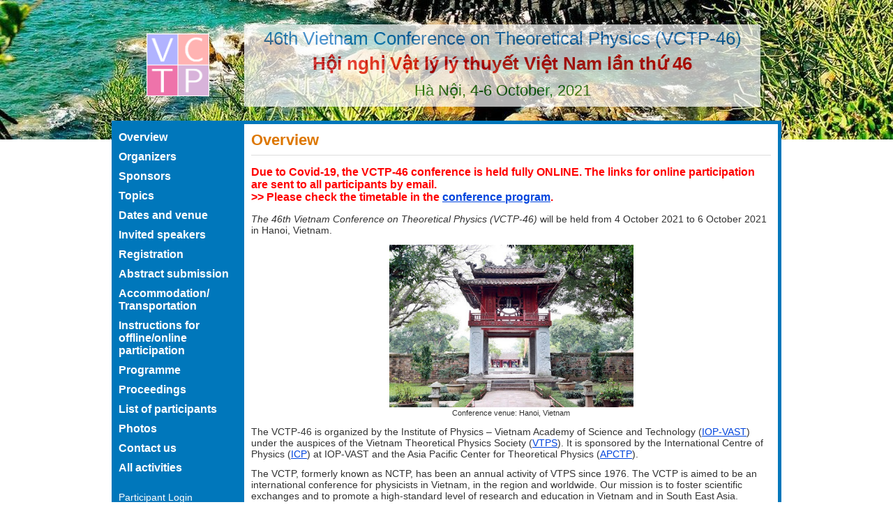

--- FILE ---
content_type: text/html; charset=UTF-8
request_url: https://iop.vast.vn/vctp/46/
body_size: 2286
content:
<!DOCTYPE HTML PUBLIC "-//W3C//DTD HTML 4.01//EN" "http://www.w3.org/TR/html4/strict.dtd">
<html>
<head>
<title>The 46th Vietnam Conference on Theoretical Physics (VCTP-46)</title>
<meta http-equiv='content-type' content='text/html; charset=utf-8'>
<link rel='stylesheet' href='style.css'>
</head>
<body>

<table width=960 align=center cellspacing=0 cellpadding=0>
<tr>
<td width=160 style='text-align: center; padding: 40px 0px 10px 0px;'>
<!--
<img src='images/iwtcp1.png'></img>
-->
<a href='./'>
<img height=90 style='margin-top: 8px; margin-left: 30px' src='images/vctp.png'></img>
</a>
<td style='vertical-align: center; padding: 15px 0px 10px 0px;'>
<div style='background: #ffffff; opacity: 0.7; margin: 20px 30px 10px 30px; border: 0px solid black'>
<div style='text-align: center; font-size: 26px; color: #0066bb;
padding: 5px 0px 5px 0px;'>
46th Vietnam Conference on Theoretical Physics (VCTP-46)
</div>
<div style='text-align: center; font-size: 26px; font-weight: bold; color: #d00; '>
Hội nghị Vật lý lý thuyết Việt Nam lần thứ 46
</div>
<div style='text-align: center; font-size: 22px; color: #060; padding: 10px 0px 10px 0px'>
Hà Nội, 4-6 October, 2021
</div>
</div>

<!--
<div style='text-align: right; font-size: 13px; color: navy;
padding: 0px 0px 0px 0px'>
in association with: <a href='../../iwtcp/3/'>3rd International Workshop
on Theoretical and<br>Computational Physics: Complex Systems and Interdisciplinary
Physics</a>
</div>
-->



</table>

<table width=960 align=center cellspacing=0 cellpadding=0
style='border: 5px solid #07b; border-left: 0px;'>
<tr><td width=180 style='background: #07b; padding: 5px 5px 20px 5px; border-right: 0px solid #def'>


<div id='leftmenu'>
<a href='index.php?p=418' class='m1'>Overview</a>
<a href='index.php?p=419' class='m1'>Organizers</a>
<a href='index.php?p=420' class='m1'>Sponsors</a>
<a href='index.php?p=421' class='m1'>Topics</a>
<a href='index.php?p=422' class='m1'>Dates and venue</a>
<a href='index.php?p=431' class='m1'>Invited speakers</a>
<a href='index.php?p=423' class='m1'>Registration</a>
<a href='index.php?p=424' class='m1'>Abstract submission</a>
<a href='index.php?p=425' class='m1'>Accommodation/ Transportation</a>
<a href='index.php?p=433' class='m1'>Instructions for offline/online participation</a>
<a href='index.php?p=426' class='m1'>Programme</a>
<a href='index.php?p=432' class='m1'>Proceedings</a>
<a href='listop_reg.php' class='m1'>List of participants</a>
<a href='index.php?p=428' class='m1'>Photos</a>
<a href='index.php?p=429' class='m1'>Contact us</a>
<a href='all.php' class='m1'>All activities</a>
</div>
<div id='logmenu'>
<a href='login.php'>Participant Login</a>
</div>
<td id='main'>
<h2>Overview</h2>

<p style='font-size: 12pt'>
<font color='red'><b>
Due to Covid-19, the VCTP-46 conference is held fully ONLINE. The links for online participation are sent to all participants by email.<br>
>> Please check the timetable in the <a href='program.php'>conference program</a>.
</font></b>
</p>



<p>
<i>The 46th Vietnam Conference on Theoretical Physics (VCTP-46)</i> will be held from 4 October 2021 to 6 October 2021 in Hanoi, Vietnam.
</p>

<p style='text-align: center; font-size: 11px'>
<img width=350 src='files/hanoi.jpg'></img><br>
Conference venue: Hanoi, Vietnam</p>


<p>
The VCTP-46 is organized by the Institute of Physics – Vietnam Academy of Science and Technology (<a href='http://www.iop.vast.ac.vn/index.php?slang=en'>IOP-VAST</a>) under the auspices of the Vietnam Theoretical Physics Society (<a href='http://www.iop.vast.ac.vn/theor/vtps/'>VTPS</a>). It is sponsored by the International Centre of Physics (<a href='http://www.iop.vast.ac.vn/UNESCO'>ICP</a>) at IOP-VAST and the Asia Pacific Center
for Theoretical Physics (<a href='http://apctp.org'>APCTP</a>).
</p>

<p>
The VCTP, formerly known as NCTP, has been an annual activity of
VTPS since 1976. The VCTP is aimed to be an international conference for physicists in Vietnam, in the region and worldwide.  
Our mission is to foster scientific exchanges and to promote a high-standard level of research and education in Vietnam and in South East Asia.
<p>

<p>
The conference will cover topics of theoretical and computational physics in the following fields:
<ul style='margin-top: -5px'>
<li>Particle, nuclear, and astro- physics
<li>Molecular physics, quantum optics and quantum information
<li>Condensed matter physics
<li>Soft matter, biological and interdisciplinary physics.
</ul>
</p>


<p>
Online registration for the conference is open from <b>20 April 2021 to 31 July 2021</b>. Abstract submission deadline is <b>31 July 2021</b>.
</p>

<p>
We are looking forward to welcoming you at the conference.
</p>

<p>
The Organizing Committee.
</p></table>
<div style="text-align: center; margin-top: 15px">
<a href="http://iop.vast.vn/theor/vtps/" style="margin: 10px"><img src="images/vtpslogo2.png" height=50><img></a>
<a href="http://iop.vast.vn" style="margin: 10px"><img src="images/iop-logo.png" height=55><img></a>
<a href="http://www.vast.ac.vn" style="margin: 10px"><img src="images/vast-logo.png" height=60><img></a>
<a href="http://iop.vast.vn/UNESCO/" style="margin: 10px"><img src="images/logo-icp.png" height=70><img></a>
<a href="http://apctp.org" style="margin: 10px"><img src="images/APCTP-Logo-Horizontal.png" height=60><img></a>
<br>
_________________
</div>
<table cellpadding=0 cellspacing=0 align=center width='100%' style='margin-top: 1px; border-top: 0px solid #ddd;'>
<tr><td>
<div style='text-align: center; padding: 20px 0; margin-top: 0;
font-size: 13px; color: #333;'>
<a href="http://iop.vast.vn/">Institute of Physics, VAST</a>
&nbsp; | &nbsp;
<a href="http://iop.vast.vn/theor/index.php?lang=en">Center for Theoretical Physics</a> &nbsp; | &nbsp;
<a href="http://iop.vast.vn/ccp/index.php?lang=en">Center for Computational Physics</a> 
<br><br>
&#169; 2012-2021 Center for Theoretical Physics & Center for Computational Physics<br>
Institute of Physics, VAST, 10 Dao Tan, Hanoi, Vietnam
</div>
</table>
</body>
</html>


--- FILE ---
content_type: text/css
request_url: https://iop.vast.vn/vctp/46/style.css
body_size: 1485
content:
body {
	padding: 0 0;
	margin: 0;
	font: 14px arial, sans-serif, helvetica;
	text-align: center;
        background-color: #fff;
	background-image: url(files/background.jpg);
        background-repeat: repeat-x;
        background-position: left top;
}

table {
	font: 14px arial, sans-serif, helvetica;
	color: #333;
}

table th, table td {
	vertical-align: top;
	text-align: left;
}

h1, h2, h3, h4, h5, h6 {
	font-family: arial, tahoma, helvetica, sans-serif;
	margin-top: 20px;
	margin-bottom: 5px;
	color: #06b;
}

h1 {
	font-size: 24px;
}

h2 {
	font-size: 22px;
	margin-top: 0px;
	margin-bottom: 15px;
	color: #d70;
}

h3 {
	font-size: 18px;
}

h4 {
	font-size: 16px;
	margin-top: 20px;
	margin-bottom: 10px;
}

h5 {
	font-size: 12px;
}

p {
	margin: 0.9em 0em;
}


input, textarea, select {
	font-size: 13px;
	font-family: arial, tahoma, helvetica, sans-serif;
}



table.listop td {padding: 6px 10px; border-bottom: 1px solid #efefef;}
table.listop th {padding: 6px 10px; background-color: #ddd;}

table.lform td {padding: 2px 6px;}
table.lform th {padding: 2px 6px; text-align: right;}

a {
	color: #04d;
	text-decoration: underline;
	padding-bottom: 1px;
}

a:hover {
	color:#b20;
	text-decoration: underline;
}

a img {
	border:none;
}

a.red {
	font-size: 10px;
}

a.ebutton {
	padding: 3px 5px;
	font-size: 10px;
	color: white;
	background: #ccc;
	margin-right: 5px;
	text-decoration: none;
}

a.ebutton:hover {
	background: #eaa;
}

a.white {
	color: white;
	text-decoration: none;
}

a.white:hover {
	text-decoration: underline;
}

strong, b {
	font-weight:bold;
}

em, i {
	font-style:italic;
}

ul {
	padding-left: 1em;
	margin: 1em 0 1em 2em;
}

ol {
	padding-left: 1em;
	margin: 1em 0 1em 2em;
}

li {
	padding: 0.4em 0em;
}

table.form { width: 53em;}
html>body table.form { width: 100%}
table.form th {text-align: left; background-color: #f6f6f6;}
table.form td {text-align: left; background-color: #f6f6f6;}
table.form th.color2 {background-color: #f6f6f6;}
table.form td.color2 {background-color: #f6f6f6;}
table.form th.grad {
	background-image: url(images/bg_grad1.gif);
	background-repeat: repeat-x;
	background-position: bottom;
	background: #46b;
	color: white;
}


table.ovview { border: 1px solid #8a4; }
table.ovview th {
        font-size: 13px;
        background-image: url("images/bkg_grad75.png");
        background-repeat: repeat-x;
        background-position: bottom;
	border-bottom: 4px solid #8a4;
}
table.ovview td {background-color: #fff;}
table.ovview td.color2 {background-color: #eee;}
table.ovview th.color2 {background-color: #eee;}


table.dvview {border: 1px solid #8a4;}
table.dvview th {padding: 2px 6px; text-align: right;}
table.dvview td {padding: 2px 6px; text-align: left;}
table.dvview th.head {
	background: #78a;
	text-align: left;
        color: white;
        font-size: 13px;
        text-transform: none;
	padding: 2px 5px;
}


table.mlink {width: 50em;}
table.mlink td {padding: 7px 30px 7px 0;}
table.mlink td a {background: url('images/radio_off.gif') no-repeat center left;padding-left: 22px; display: block; text-decoration: none; color: #000; }
table.mlink td a:hover {background-image: url('images/radio_on.gif'); color: black;}
table.mlink td a.sel {background-image: url('images/radio_on.gif');}

div.warning {
        text-align: center;
        font-size: 14px;
        color: white;
        background: #ee2200;
        border: 4em solid white;
        padding: 2em;
}

div.login {
        width: 21em;
        padding: 5px;
        background: #eee;
        text-align: center;
}

div.msg {
        text-align: center;
        background: #eee;
        padding: 2em;
        border-top: 4em solid #fff;
        border-bottom: 4em solid #fff;
        border-left: 8em solid #fff;
        border-right: 8em solid #fff;
}

div.textarea {
        background: white;
        padding: 1em;
}



div.tyear {margin: 15px 0;}


#admenu {
	margin: 15px 0 0 0;
	padding: 4px 4px;
	vertical-align: top;
	background: #e8e8e8;
}

#admenu a {
	display: block;
	padding: 4px 4px;
	text-decoration: none;
}

#admenu a:hover {
	text-decoration: underline;
}

#admenu h3 {
	margin: 0 0;
}


#leftmenu {
	margin: 0 0;
	padding: 0 0;
	vertical-align: top;
	color: white;
}

#leftmenu a {
	display: block;
	padding: 5px 5px;
	font-size: 16px;
	font-family: arial,helvetica,sans,sans-serif;
	border-bottom: 0px solid white;
	color: white;
	text-decoration: none;
}

#leftmenu a.m1 {
	font-weight: bold;
}

#leftmenu a.m1sel {
	font-weight: bold;
}

#leftmenu a.m2 {
	padding-left: 20px;
}

#leftmenu a.m2sel {
	padding-left: 20px;
	!background: #9b5;
}

#leftmenu a:hover {
	color: white;
	text-decoration: underline;
}

#topmenu {
	background: #28c;
	text-align: right;
	padding: 5px 5px;
}
#topmenu a {
	color: white;
	padding: 0 10px;
	font-weight: bold;
	text-decoration: none;
}

#topmenu a:hover {
	text-decoration: underline;
}

a.toplink {
	font-size: 12px;
	color: white;
	background: #bce;
	padding: 1 2;
	margin-right: 5;
	text-decoration: none;
}


a.toplink:hover {
	background: #d20;
}


#menu {
	background: #57c;
	padding: 10px 0;
}


#main {
	background-color: #fff;
	vertical-align: top;
	padding: 10px 10px;
	line-height: 1.5em;
	text-align: left;
        font: 14px arial, helvetica, sans-serif;
}

#main h2 {
	padding-bottom: 8px;
	border-bottom: 1px solid #ddd;
}


#main table td {
	line-height: 1.4em;
}

#passform td {
	background: #eee;
}

#passform h3 {
	margin: 0 0;
}


div.phantrang {
        font-size: 13px;
        margin: 0 0 10px 0;
        text-align: right;
}

#logmenu {
	margin-top: 20px;
}

#logmenu a {
	color: white;
	text-decoration: none;
	padding: 0px 5px;
}

#logmenu a:hover {
	color: white;
	text-decoration: underline;
}

#logmenu a:visited {
	color: white;
}


table.prog {
	background: #ccc;
}

table.prog th {
	background: #eee;
	text-align: center;
	vertical-align: middle;
}

table.prog td {
	text-align: center;
	background: white;
	vertical-align: middle;
}
